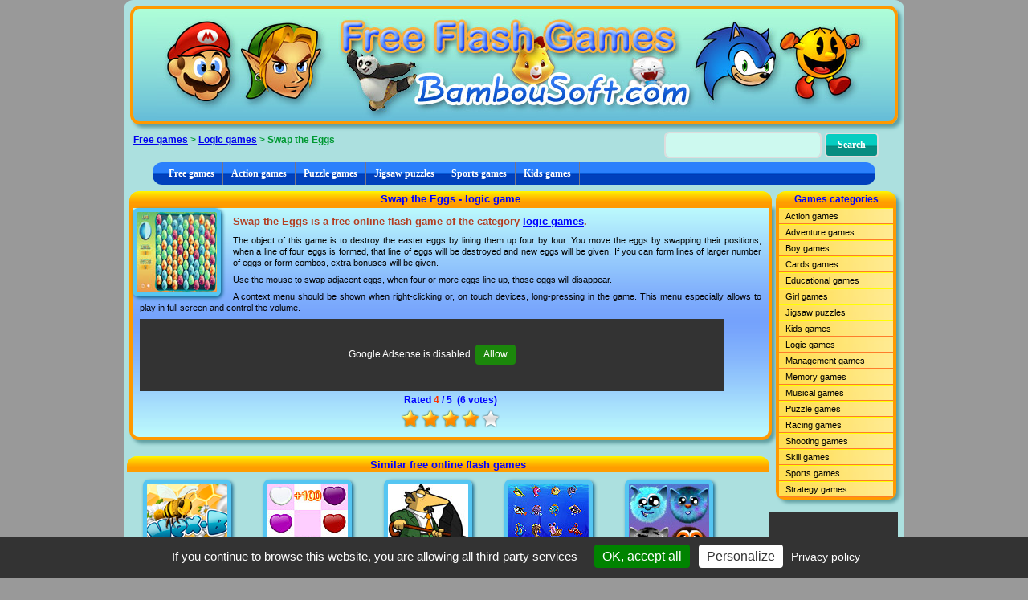

--- FILE ---
content_type: text/html; charset=iso-8859-1
request_url: https://flashgames.bambousoft.com/games/Swap_The_Eggs.html
body_size: 5251
content:
<!doctype html>
<html class="no-js" lang="en">
   <head> 
      <meta charset="iso-8859-1">
      <title>Swap the Eggs, free logic game in flash on FlashGames.BambouSoft.com</title>
      <meta name="viewport" content="width=device-width, initial-scale=1">
      <meta name="description" content="Swap the Eggs is a free online flash game of the category logic games. The object of this game is to destroy the easter eggs by lining them up four by four." />
<meta name="keywords" content="Swap the Eggs, game, free, flash, online, play, logic, Puzzle" />
<meta property="og:url" content="https://flashgames.bambousoft.com:443/games/Swap_The_Eggs.html" />
<meta property="og:title" content="Swap the Eggs, free logic game in flash on FlashGames.BambouSoft.com" />
<meta property="og:description" content="Swap the Eggs is a free online flash game of the category logic games. The object of this game is to destroy the easter eggs by lining them up four by four." />
<meta property="og:type" content="game" />
<meta property="og:image" content="https://img.bambousoft.com/jeux/s/swap-the-eggs.jpg" />
<meta name="robots" content="index, follow, noarchive, nocache" />
<link rel="stylesheet" href="/assets/css/frontend-1.02.min.css">
<link rel="icon" type="image/ico" href="/favicon.ico" />
<link rel="image_src" href="https://img.bambousoft.com/jeux/s/swap-the-eggs.jpg" type="image/x-icon" >
<script src="/tarteaucitron/tarteaucitron.min.js"></script>
        <script type="text/javascript">
        tarteaucitron.init({
    	  "privacyUrl": "https://flashgames.bambousoft.com/cookies.html", /* Privacy policy url */
          "bodyPosition": "bottom", /* or top to bring it as first element for accessibility */

    	  "hashtag": "#gestioncookies", /* Open the panel with this hashtag */
    	  "cookieName": "tarteaucitron", /* Cookie name */
    
    	  "orientation": "bottom", /* Banner position (top - bottom - middle) */
       
          "groupServices": false, /* Group services by category */
          "showDetailsOnClick": true, /* Click to expand the description */
          "serviceDefaultState": "wait", /* Default state (true - wait - false) */
                           
    	  "showAlertSmall": false, /* Show the small banner on bottom right (default false) */
    	  "cookieslist": true, /* Show the cookie list (default false) */
                           
          "closePopup": false, /* Show a close X on the banner */

          "showIcon": true, /* Show cookie icon to manage cookies */
          //"iconSrc": "", /* Optionnal: URL or base64 encoded image */
          "iconPosition": "BottomRight", /* BottomRight, BottomLeft, TopRight and TopLeft */

    	  "adblocker": true, /* Show a Warning if an adblocker is detected (default false)*/
                           
          "DenyAllCta" : false, /* Show the deny all button (default true) */
          "AcceptAllCta" : true, /* Show the accept all button when highPrivacy on */
          "highPrivacy": false, /* HIGHLY RECOMMANDED Disable auto consent (default true) */
          "alwaysNeedConsent": false, /* Ask the consent for "Privacy by design" services (default false) */
                           
    	  "handleBrowserDNTRequest": false, /* If Do Not Track == 1, disallow all (default false) */

    	  "removeCredit": false, /* Remove credit link */
    	  "moreInfoLink": true, /* Show more info link */

          "useExternalCss": false, /* If false, the tarteaucitron.css file will be loaded */
          "useExternalJs": false, /* If false, the tarteaucitron.js file will be loaded */

    	  //"cookieDomain": ".bambousoft.com", /* Shared cookie for multisite */
                          
          "readmoreLink": "", /* Change the default readmore link */

          "mandatory": true, /* Show a message about mandatory cookies */
          "mandatoryCta": true, /* Show the disabled accept button when mandatory on */
    
          //"customCloserId": "", /* Optional a11y: Custom element ID used to open the panel */
          
          "googleConsentMode": true, /* Enable Google Consent Mode v2 for Google ads and GA4 */
          
          "partnersList": false /* Show the number of partners on the popup/middle banner */
        });
        </script>
<script type="text/javascript">
        tarteaucitron.user.gtagUa = 'G-8WV6M4J3S1';
        // tarteaucitron.user.gtagCrossdomain = ['example.com', 'example2.com'];
        tarteaucitron.user.gtagMore = function () { /* add here your optionnal gtag() */ };
        (tarteaucitron.job = tarteaucitron.job || []).push('gtag');
        </script>
   </head>   
   <body>
      <div class="fond">
         <!--*********************************** ENTETE *******************************************-->
         <header>
            <div class="bandeau">
               <div class="entete"><a id="logo-en" href="https://flashgames.bambousoft.com/" title="Free online games"></a></div>
<div class="fil_ariane vcentre"><a href="https://flashgames.bambousoft.com/">Free games</a>&nbsp;&gt;&nbsp;<a href="https://flashgames.bambousoft.com/logic-games.html">Logic games</a>&nbsp;&gt;&nbsp;Swap the Eggs</div>
<div class="recherchef"><form action="https://flashgames.bambousoft.com/" method="get" accept-charset="iso-8859-1" name="form_search" id="form_search" onsubmit="verifSearchForm(this,'Not a valid search: type at least 3 characters.'); return false;">
<input type="text" name="search" id="input_form_search" maxlength="25" size="20" class="form-control texte_ta fond2" onfocus="javascript:delete_rechercher()" />
<input type="submit" id="envoyer" class="btn" value="Search" />
</form>
</div>
            </div>
         </header>
         <nav><div class="menuh">
<ul>
<li><a href="https://flashgames.bambousoft.com/">Free games</a></li>
<li><a href="https://flashgames.bambousoft.com/action-games.html">Action games</a>
</li>
<li><a href="https://flashgames.bambousoft.com/puzzle-games.html">Puzzle games</a>
</li>
<li><a href="https://flashgames.bambousoft.com/jigsaw-games.html">Jigsaw puzzles</a>
</li>
<li><a href="https://flashgames.bambousoft.com/sports-games.html">Sports games</a>
</li>
<li><a href="https://flashgames.bambousoft.com/kids-games.html">Kids games</a>
</li>
</ul>
</div>
<div class="clear"></div>
</nav>         <div class="corps">
            <!--*********************************** CENTRE *******************************************-->
            <div class="contenu">
               <div class="section_box">
<div class="section_entete"><h1>Swap the Eggs - logic game</h1></div>
<div class="section_box_contenu" align="justify">
<img src="https://img.bambousoft.com/jeux/s/swap-the-eggs.jpg" width="100" height="100" alt="Swap the Eggs, free logic game in flash on FlashGames.BambouSoft.com" class="vignette align_g vig_jeu" />
<div class="section_texte">
<h2>Swap the Eggs is a free online flash game of the category <a href="https://flashgames.bambousoft.com/logic-games.html">logic games</a>.</h2>
<p>The object of this game is to destroy the easter eggs by lining them up four by four. You move the eggs by swapping their positions, when a line of four eggs is formed, that line of eggs will be destroyed and new eggs will be given. If you can form lines of larger number of eggs or form combos, extra bonuses will be given.</p>
<p>Use the mouse to swap adjacent eggs, when four or more eggs line up, those eggs will disappear.</p>
<p>A context menu should be shown when right-clicking or, on touch devices, long-pressing in the game. This menu especially allows to play in full screen and control the volume.</p>
<div class="c728x90pub1">
<!-- Leaderboard 728x90 image haut -->
<ins class="adsbygoogle" style="display:inline-block;width:728px;height:90px" data-ad-client="ca-pub-5825667130289114" data-ad-slot="1074708679"></ins>
<script>(adsbygoogle = window.adsbygoogle || []).push({});</script>
</div>
<div class="votej" align="center"><div class="rated_text">Rated <span id="outOfFive_Swap_The_Eggs" class="out5Class">4</span> / 5&nbsp;&nbsp;(<span id="showvotes_Swap_The_Eggs" class="votesClass">6 votes</span>)</div>
<ul class="star-rating" id="rater_Swap_The_Eggs">
<li class="current-rating" style="width:80%;" id="ul_Swap_The_Eggs"></li>
<li><a onclick="rate('1','Swap_The_Eggs',true,false,true,'en'); return false;" href="#" title="1 star out of 5" class="one-star">1</a></li>
<li><a onclick="rate('2','Swap_The_Eggs',true,false,true,'en'); return false;" href="#" title="2 stars out of 5" class="two-stars">2</a></li>
<li><a onclick="rate('3','Swap_The_Eggs',true,false,true,'en'); return false;" href="#" title="3 stars out of 5" class="three-stars">3</a></li>
<li><a onclick="rate('4','Swap_The_Eggs',true,false,true,'en'); return false;" href="#" title="4 stars out of 5" class="four-stars">4</a></li>
<li><a onclick="rate('5','Swap_The_Eggs',true,false,true,'en'); return false;" href="#" title="5 stars out of 5" class="five-stars">5</a></li>
</ul>
<div id="loading_Swap_The_Eggs"></div></div>
<div class="clear"></div></div>
</div>
</div>
<div class="margin_bas"></div>
<div id="noflash" style="display: none;">
<p>Your browser does not support our Flash emulator.</p>
           <p>Please use a modern browser such as Opera, Firefox, Chrome or Microsoft Edge.</p>
           </div><div id="container" align="center"></div>
            <div id="message_info" align="center"></div>
<div class="margin_bas"></div>
<div class="margin_bas"></div>
<div class="presentation"><div class="autresjeux"><h2>Similar free online flash games</h2>
<a href="https://flashgames.bambousoft.com/games/hex-b_v54614.html" title="Logic game Hex-B"><img src="https://img.bambousoft.com/jeux/h/hex-b_v54614.png" alt="Logic game Hex-B" width="100" height="100" class="vignette" /></a>
<a href="https://flashgames.bambousoft.com/games/HeartSwap_YTH.html" title="Logic game Heart Swap"><img src="https://img.bambousoft.com/jeux/h/heart-swap.jpg" alt="Logic game Heart Swap" width="100" height="100" class="vignette" /></a>
<a href="https://flashgames.bambousoft.com/games/SnoopingMrClumsy.html" title="Logic game Snooping: Mr. Clumsy"><img src="https://img.bambousoft.com/jeux/s/snooping-mr_-clumsy.jpg" alt="Logic game Snooping: Mr. Clumsy" width="100" height="100" class="vignette" /></a>
<a href="https://flashgames.bambousoft.com/games/MarineLifePictureMatching.html" title="Logic game marine life picture matching"><img src="https://img.bambousoft.com/jeux/m/marine-life-picture-matching_v3.jpg" alt="Logic game marine life picture matching" width="100" height="100" class="vignette" /></a>
<a href="https://flashgames.bambousoft.com/games/CuteAndCudly.html" title="Logic game Cute And Cudly"><img src="https://img.bambousoft.com/jeux/c/cute-and-cudly.jpg" alt="Logic game Cute And Cudly" width="100" height="100" class="vignette" /></a>
<div class="clear margin_bas"></div>
<div class="c728x90pub1">
<!-- 728x90, Leaderboard Image -->
<ins class="adsbygoogle" style="display:inline-block;width:728px;height:90px" data-ad-client="ca-pub-5825667130289114" data-ad-slot="6124391220"></ins>
<script>(adsbygoogle = window.adsbygoogle || []).push({});</script>
</div>
<div class="clear"></div>
<h2>Best free games all categories</h2>
<a href="https://flashgames.bambousoft.com/games/MonaLisaPuzzle.html" title="Art jigsaw Mona Lisa Puzzle"><img src="https://img.bambousoft.com/jeux/m/mona-lisa-puzzle.jpg" alt="Art jigsaw Mona Lisa Puzzle" width="100" height="100" class="vignette" /></a>
<a href="https://flashgames.bambousoft.com/games/backgammon_v4.html" title="Parlour game Backgammon"><img src="https://img.bambousoft.com/jeux/b/backgammon_v4.jpg" alt="Parlour game Backgammon" width="100" height="100" class="vignette" /></a>
<a href="https://flashgames.bambousoft.com/games/TinyCombat2.html" title="Shooting game Tiny Combat 2"><img src="https://img.bambousoft.com/jeux/t/TinyCombat2.jpg" alt="Shooting game Tiny Combat 2" width="100" height="100" class="vignette" /></a>
<a href="https://flashgames.bambousoft.com/games/DoraHiddenNumbers.html" title="Hidden objects game Dora Hidden Numbers"><img src="https://img.bambousoft.com/jeux/d/dora-hidden-numbers.jpg" alt="Hidden objects game Dora Hidden Numbers" width="100" height="100" class="vignette" /></a>
<a href="https://flashgames.bambousoft.com/games/DictatorDefense.html" title="Action game Dictator Defense"><img src="https://img.bambousoft.com/jeux/d/dictator-defense.png" alt="Action game Dictator Defense" width="100" height="100" class="vignette" /></a>
<div class="clear"></div>
</div></div>
<div class="basjeu" align="center">Swap the Eggs is a free game playable in a web browser on a computer. The games available are the exclusive property of their authors, but you can play online for free.</div>
            </div>
            <!--************************************ MENU ********************************************-->
            <div class="menu" align="right">
               <nav>
                  <div class="section_menu">
   <div class="section_entete">Games categories</div>
   <div class="menu_categorie" align="left">
      <ul id="menuvert" class="menuvert">
         <li><a href="https://flashgames.bambousoft.com/action-games.html">Action games</a>
            <ul>
               <li><a href="https://flashgames.bambousoft.com/fighting-games.html">Fighting games</a></li>
               <li><a href="https://flashgames.bambousoft.com/release-games.html">Release games</a></li>
               <li><a href="https://flashgames.bambousoft.com/space-games.html">Space games</a></li>
            </ul>
         </li>
         <li><a href="https://flashgames.bambousoft.com/adventure-games.html">Adventure games</a></li>
         <li><a href="https://flashgames.bambousoft.com/boy-games.html">Boy games</a></li>
         <li><a href="https://flashgames.bambousoft.com/cards-games.html">Cards games</a>
            <ul>
               <li><a href="https://flashgames.bambousoft.com/casino-games.html">Casino games</a></li>
               <li><a href="https://flashgames.bambousoft.com/poker-games.html">Poker games</a></li>
            </ul>
         </li>
         <li><a href="https://flashgames.bambousoft.com/educational-games.html">Educational games</a>
            <ul>
               <li><a href="https://flashgames.bambousoft.com/words-games.html">Words games</a></li>
            </ul>
         </li>
         <li><a href="https://flashgames.bambousoft.com/girl-games.html">Girl games</a>
            <ul>
               <li><a href="https://flashgames.bambousoft.com/beauty-games.html">Beauty games</a></li>
               <li><a href="https://flashgames.bambousoft.com/cooking-games.html">Cooking games</a></li>
               <li><a href="https://flashgames.bambousoft.com/dressup-games.html">Dress up games</a></li>
            </ul>
         </li>
         <li><a href="https://flashgames.bambousoft.com/jigsaw-games.html">Jigsaw puzzles</a>
            <ul>
               <li><a href="https://flashgames.bambousoft.com/animal-jigsaw-games.html">Animals jigsaws</a></li>
               <li><a href="https://flashgames.bambousoft.com/art-jigsaw-games.html">Art jigsaws</a></li>
               <li><a href="https://flashgames.bambousoft.com/car-jigsaw-games.html">Vehicles jigsaws</a></li>
               <li><a href="https://flashgames.bambousoft.com/cartoon-jigsaw-games.html">Cartoons jigsaws</a></li>
               <li><a href="https://flashgames.bambousoft.com/difference-games.html">Difference games</a></li>
               <li><a href="https://flashgames.bambousoft.com/flower-jigsaw-games.html">Flowers jigsaws</a></li>
               <li><a href="https://flashgames.bambousoft.com/hidden-objects-games.html">Hidden objects games</a></li>
               <li><a href="https://flashgames.bambousoft.com/sliding-puzzle-games.html">Sliding puzzle games</a></li>
            </ul>
         </li>
         <li><a href="https://flashgames.bambousoft.com/kids-games.html">Kids games</a>
            <ul>
               <li><a href="https://flashgames.bambousoft.com/colouring-games.html">Colouring games</a></li>
            </ul>
         </li>
         <li><a href="https://flashgames.bambousoft.com/logic-games.html">Logic games</a></li>
         <li><a href="https://flashgames.bambousoft.com/management-games.html">Management games</a></li>
         <li><a href="https://flashgames.bambousoft.com/memory-games.html">Memory games</a></li>
                  <li><a href="https://flashgames.bambousoft.com/musical-games.html">Musical games</a></li>
         <li><a href="https://flashgames.bambousoft.com/puzzle-games.html">Puzzle games</a>
            <ul>
               <li><a href="https://flashgames.bambousoft.com/chess-games.html">Chess games</a></li>
               <li><a href="https://flashgames.bambousoft.com/mahjong-games.html">Mahjong games</a></li>
               <li><a href="https://flashgames.bambousoft.com/parlour-games.html">Parlour games</a></li>
               <li><a href="https://flashgames.bambousoft.com/sudoku-games.html">Sudoku games</a></li>
            </ul>
         </li>
         <li><a href="https://flashgames.bambousoft.com/racing-games.html">Racing games</a>
            <ul>
               <li><a href="https://flashgames.bambousoft.com/car-games.html">Car games</a></li>
               <li><a href="https://flashgames.bambousoft.com/motorbike-games.html">Motorbike games</a></li>
            </ul>
         </li>
         <li><a href="https://flashgames.bambousoft.com/shooting-games.html">Shooting games</a></li>
         <li><a href="https://flashgames.bambousoft.com/skill-games.html">Skill games</a>
            <ul>
               <li><a href="https://flashgames.bambousoft.com/arcade-games.html">Arcade games</a></li>
               <li><a href="https://flashgames.bambousoft.com/parking-games.html">Parking games</a></li>
            </ul>
         </li>
         <li><a href="https://flashgames.bambousoft.com/sports-games.html">Sports games</a>
            <ul>
               <li><a href="https://flashgames.bambousoft.com/billiards-games.html">Billiards game</a></li>
               <li><a href="https://flashgames.bambousoft.com/golf-games.html">Golf games</a></li>
               <li><a href="https://flashgames.bambousoft.com/ski-games.html">Ski games</a></li>
               <li><a href="https://flashgames.bambousoft.com/soccer-games.html">Soccer games</a></li>
               <li><a href="https://flashgames.bambousoft.com/tennis-games.html">Tennis games</a></li>
            </ul>
         </li>
         <li><a href="https://flashgames.bambousoft.com/strategy-games.html">Strategy games</a></li>
      </ul>
   </div>
</div>
               </nav>
               <div class="c160x600">
<!-- Skycraper 160x600 gauche -->
<ins class="adsbygoogle" style="display:inline-block;width:160px;height:600px" data-ad-client="ca-pub-5825667130289114" data-ad-slot="6028846342"></ins>
<script>(adsbygoogle = window.adsbygoogle || []).push({});</script>
</div>
<div class="padding_bas"></div>
            </div>
         </div>
         <!--********************************** BAS DE PAGE ***************************************-->
         <footer>
            <div class="clear"></div>
            <div class="pied_page">
               <div class="section_bas vcentre" align="center">
                  <a href="http://www.bambousoft.com/" title="Jeux gratuits"><img src="https://flashgames.bambousoft.com/assets/img/FRA.jpg" alt="Français" width="30" height="20" border="0" /></a>
 | <a href="https://flashgames.bambousoft.com/cgu.html" rel="nofollow">Terms of Use</a> | <a href="https://flashgames.bambousoft.com/cookies.html" rel="nofollow">Cookies</a> | <a href="https://flashgames.bambousoft.com/all-games-a.html">List of all games</a>
<br/>Copyright © 2010-2026 FlashGames.BambouSoft.com - All rights reserved.&nbsp;&nbsp;               </div>
            </div>
         </footer>
      </div>
            <script src="/assets/js/vendor/modernizr-3.11.2.min.js"></script>
      <script src="/assets/js/vendor/jquery-3.5.1.min.js"></script>
               <script src="/assets/js/frontend-1.02.min.js"></script>
            <script>initMenu();</script>      
                                <script>
            window.RufflePlayer = window.RufflePlayer || {};
            window.RufflePlayer.config = {
               "polyfills" : false,
               "autoplay": "off",
               "maxExecutionDuration": 20,
               "letterbox": "fullscreen",
               "warnOnUnsupportedContent": true,
               "openUrlMode": "deny",
               "allowNetworking": "none",
            };
            window.addEventListener("load", (event) => {
               // Simple check for WebAssembly support
               if (typeof WebAssembly !== "object" || typeof WebAssembly.instantiate !== "function") {
                  document.getElementById("noflash").removeAttribute("style");
               }
               const ruffle = window.RufflePlayer.newest();
               const player = ruffle.createPlayer();
               const container = document.getElementById("container");
               player.style.width = "600px";
               player.style.height = "400px";
               container.appendChild(player);
               player.ruffle().load("../img/objets/s/swap-the-eggs.swf").then(() => {
                  console.info("Ruffle successfully loaded the file");
               }).catch((e) => {
                  console.error(`Ruffle failed to load the file: ${e}`);
               });
            });
         </script>
                  <script src="https://unpkg.com/@ruffle-rs/ruffle"></script>
                  <script>setTimeout(function () {
   		   rw("Swap_The_Eggs", "en", 3, 1);
   		}, 5000);</script>
            <script type="text/javascript">
(tarteaucitron.job = tarteaucitron.job || []).push('adsense');
</script>   </body>
</html>


--- FILE ---
content_type: text/css; charset=utf-8
request_url: https://flashgames.bambousoft.com/assets/css/frontend-1.02.min.css
body_size: 7475
content:
/*! normalize.css v8.0.1 | MIT License | github.com/necolas/normalize.css */html{line-height:1.15;-webkit-text-size-adjust:100%}body{margin:0}main{display:block}h1{font-size:2em;margin:.67em 0}hr{box-sizing:content-box;height:0;overflow:visible}pre{font-family:monospace,monospace;font-size:1em}a{background-color:transparent}abbr[title]{border-bottom:0;text-decoration:underline;text-decoration:underline dotted}b,strong{font-weight:bolder}code,kbd,samp{font-family:monospace,monospace;font-size:1em}small{font-size:80%}sub,sup{font-size:75%;line-height:0;position:relative;vertical-align:baseline}sub{bottom:-0.25em}sup{top:-0.5em}img{border-style:none}button,input,optgroup,select,textarea{font-family:inherit;font-size:100%;line-height:1.15;margin:0}button,input{overflow:visible}button,select{text-transform:none}button,[type="button"],[type="reset"],[type="submit"]{-webkit-appearance:button}button::-moz-focus-inner,[type="button"]::-moz-focus-inner,[type="reset"]::-moz-focus-inner,[type="submit"]::-moz-focus-inner{border-style:none;padding:0}button:-moz-focusring,[type="button"]:-moz-focusring,[type="reset"]:-moz-focusring,[type="submit"]:-moz-focusring{outline:1px dotted ButtonText}fieldset{padding:.35em .75em .625em}legend{box-sizing:border-box;color:inherit;display:table;max-width:100%;padding:0;white-space:normal}progress{vertical-align:baseline}textarea{overflow:auto}[type="checkbox"],[type="radio"]{box-sizing:border-box;padding:0}[type="number"]::-webkit-inner-spin-button,[type="number"]::-webkit-outer-spin-button{height:auto}[type="search"]{-webkit-appearance:textfield;outline-offset:-2px}[type="search"]::-webkit-search-decoration{-webkit-appearance:none}::-webkit-file-upload-button{-webkit-appearance:button;font:inherit}details{display:block}summary{display:list-item}template{display:none}[hidden]{display:none}/*! HTML5 Boilerplate v8.0.0 | MIT License | https://html5boilerplate.com/ */html{color:#222;font-size:1em;line-height:1.4}::-moz-selection{background:#b3d4fc;text-shadow:none}::selection{background:#b3d4fc;text-shadow:none}hr{display:block;height:1px;border:0;border-top:1px solid #ccc;margin:1em 0;padding:0}audio,canvas,iframe,img,svg,video{vertical-align:middle}fieldset{border:0;margin:0;padding:0}textarea{resize:vertical}.hidden,[hidden]{display:none!important}.sr-only{border:0;clip:rect(0,0,0,0);height:1px;margin:-1px;overflow:hidden;padding:0;position:absolute;white-space:nowrap;width:1px}.sr-only.focusable:active,.sr-only.focusable:focus{clip:auto;height:auto;margin:0;overflow:visible;position:static;white-space:inherit;width:auto}.invisible{visibility:hidden}.clearfix::before,.clearfix::after{content:" ";display:table}.clearfix::after{clear:both}@media print{*,*::before,*::after{background:#fff!important;color:#000!important;box-shadow:none!important;text-shadow:none!important}a,a:visited{text-decoration:underline}a[href]::after{content:" (" attr(href) ")"}abbr[title]::after{content:" (" attr(title) ")"}a[href^="#"]::after,a[href^="javascript:"]::after{content:""}pre{white-space:pre-wrap!important}pre,blockquote{border:1px solid #999;page-break-inside:avoid}thead{display:table-header-group}tr,img{page-break-inside:avoid}p,h2,h3{orphans:3;widows:3}h2,h3{page-break-after:avoid}}.rrssb-buttons.large-format li a,.rrssb-buttons.large-format li a .rrssb-text{-webkit-backface-visibility:hidden;-moz-backface-visibility:hidden;-ms-backface-visibility:hidden}.rrssb-buttons,.rrssb-buttons li,.rrssb-buttons li a{-moz-box-sizing:border-box;box-sizing:border-box}.rrssb-buttons{font-family:"Helvetica Neue",Helvetica,Arial,sans-serif;height:36px;margin:0;padding:0;width:100%}.rrssb-buttons li{float:left;height:100%;line-height:14px;list-style:none;margin:0;padding:0 2.5px}.rrssb-buttons li.rrssb-email a{background-color:#0a88ff}.rrssb-buttons li.rrssb-email a:hover{background-color:#006ed6}.rrssb-buttons li.rrssb-facebook a{background-color:#306199}.rrssb-buttons li.rrssb-facebook a:hover{background-color:#244872}.rrssb-buttons li.rrssb-tumblr a{background-color:#32506d}.rrssb-buttons li.rrssb-tumblr a:hover{background-color:#22364a}.rrssb-buttons li.rrssb-linkedin a{background-color:#007bb6}.rrssb-buttons li.rrssb-linkedin a:hover{background-color:#005983}.rrssb-buttons li.rrssb-twitter a{background-color:#26c4f1}.rrssb-buttons li.rrssb-twitter a:hover{background-color:#0eaad6}.rrssb-buttons li.rrssb-googleplus a{background-color:#e93f2e}.rrssb-buttons li.rrssb-googleplus a:hover{background-color:#ce2616}.rrssb-buttons li.rrssb-youtube a{background-color:#df1c31}.rrssb-buttons li.rrssb-youtube a:hover{background-color:#b21627}.rrssb-buttons li.rrssb-reddit a{background-color:#8bbbe3}.rrssb-buttons li.rrssb-reddit a:hover{background-color:#62a3d9}.rrssb-buttons li.rrssb-pinterest a{background-color:#b81621}.rrssb-buttons li.rrssb-pinterest a:hover{background-color:#8a1119}.rrssb-buttons li.rrssb-pocket a{background-color:#ed4054}.rrssb-buttons li.rrssb-pocket a:hover{background-color:#e4162d}.rrssb-buttons li.rrssb-github a{background-color:#444}.rrssb-buttons li.rrssb-github a:hover{background-color:#2b2b2b}.rrssb-buttons li.rrssb-instagram a{background-color:#517fa4}.rrssb-buttons li.rrssb-instagram a:hover{background-color:#406582}.rrssb-buttons li a{background-color:#ccc;border-radius:2px;display:block;font-size:11px;font-weight:bold;height:100%;padding:11px 7px 12px 27px;position:relative;text-align:center;text-decoration:none;text-transform:uppercase;width:100%;-webkit-font-smoothing:antialiased;-moz-osx-font-smoothing:grayscale;-webkit-transition:background-color .2s ease-in-out;-moz-transition:background-color .2s ease-in-out;-o-transition:background-color .2s ease-in-out;transition:background-color .2s ease-in-out}.rrssb-buttons li a .rrssb-icon{display:block;height:100%;left:10px;padding-top:9px;position:absolute;top:0;width:10%}.rrssb-buttons li a .rrssb-icon svg{height:17px;width:17px}.rrssb-buttons li a .rrssb-icon svg path,.rrssb-buttons li a .rrssb-icon svg polygon{fill:#fff}.rrssb-buttons li a .rrssb-text{color:#fff;margin-left:5px}.rrssb-buttons li a:active{box-shadow:inset 1px 3px 15px 0 rgba(22,0,0,0.25)}.rrssb-buttons li.small a{padding:0}.rrssb-buttons li.small a .rrssb-icon{height:100%;left:auto;margin:0 auto;overflow:hidden;position:relative;top:auto;width:100%}.rrssb-buttons li.small a .rrssb-text{visibility:hidden}.rrssb-buttons.large-format{height:auto}.rrssb-buttons.large-format li{height:auto}.rrssb-buttons.large-format li a{border-radius:.2em;font-size:15px;font-size:1vw;line-height:1vw;padding:7% 0 7% 12%}.rrssb-buttons.large-format li a .rrssb-icon{left:7%;padding-top:0;width:12%}.rrssb-buttons.large-format li a .rrssb-icon svg{height:100%;width:100%;position:absolute;top:0}.rrssb-buttons.large-format li a .rrssb-text{font-size:15px;font-size:1vw}.rrssb-buttons.large-format li a:hover{font-size:15px;font-size:1vw;padding:7% 0 7% 12%;border-radius:.2em}.rrssb-buttons.small-format{padding-top:5px}.rrssb-buttons.small-format li{height:80%;padding:0 1.5px}.rrssb-buttons.small-format li a .rrssb-icon{height:100%;padding-top:0}.rrssb-buttons.small-format li a .rrssb-icon svg{height:48%;position:relative;top:6px;width:80%}.rrssb-buttons.tiny-format{height:22px;position:relative}.rrssb-buttons.tiny-format li{padding-right:7px}.rrssb-buttons.tiny-format li a{background-color:transparent;padding:0}.rrssb-buttons.tiny-format li a .rrssb-icon svg{height:70%;width:100%}.rrssb-buttons.tiny-format li a:hover,.rrssb-buttons.tiny-format li a:active{background-color:transparent}.rrssb-buttons.tiny-format li.rrssb-email a .rrssb-icon svg path,.rrssb-buttons.tiny-format li.rrssb-email a .rrssb-icon svg polygon{fill:#0a88ff}.rrssb-buttons.tiny-format li.rrssb-email a .rrssb-icon:hover .rrssb-icon svg path,.rrssb-buttons.tiny-format li.rrssb-email a .rrssb-icon:hover .rrssb-icon svg polygon{fill:#0054a3}.rrssb-buttons.tiny-format li.rrssb-facebook a .rrssb-icon svg path,.rrssb-buttons.tiny-format li.rrssb-facebook a .rrssb-icon svg polygon{fill:#306199}.rrssb-buttons.tiny-format li.rrssb-facebook a .rrssb-icon:hover .rrssb-icon svg path,.rrssb-buttons.tiny-format li.rrssb-facebook a .rrssb-icon:hover .rrssb-icon svg polygon{fill:#18304b}.rrssb-buttons.tiny-format li.rrssb-tumblr a .rrssb-icon svg path,.rrssb-buttons.tiny-format li.rrssb-tumblr a .rrssb-icon svg polygon{fill:#32506d}.rrssb-buttons.tiny-format li.rrssb-tumblr a .rrssb-icon:hover .rrssb-icon svg path,.rrssb-buttons.tiny-format li.rrssb-tumblr a .rrssb-icon:hover .rrssb-icon svg polygon{fill:#121d27}.rrssb-buttons.tiny-format li.rrssb-linkedin a .rrssb-icon svg path,.rrssb-buttons.tiny-format li.rrssb-linkedin a .rrssb-icon svg polygon{fill:#007bb6}.rrssb-buttons.tiny-format li.rrssb-linkedin a .rrssb-icon:hover .rrssb-icon svg path,.rrssb-buttons.tiny-format li.rrssb-linkedin a .rrssb-icon:hover .rrssb-icon svg polygon{fill:#003650}.rrssb-buttons.tiny-format li.rrssb-twitter a .rrssb-icon svg path,.rrssb-buttons.tiny-format li.rrssb-twitter a .rrssb-icon svg polygon{fill:#26c4f1}.rrssb-buttons.tiny-format li.rrssb-twitter a .rrssb-icon:hover .rrssb-icon svg path,.rrssb-buttons.tiny-format li.rrssb-twitter a .rrssb-icon:hover .rrssb-icon svg polygon{fill:#0b84a6}.rrssb-buttons.tiny-format li.rrssb-googleplus a .rrssb-icon svg path,.rrssb-buttons.tiny-format li.rrssb-googleplus a .rrssb-icon svg polygon{fill:#e93f2e}.rrssb-buttons.tiny-format li.rrssb-googleplus a .rrssb-icon:hover .rrssb-icon svg path,.rrssb-buttons.tiny-format li.rrssb-googleplus a .rrssb-icon:hover .rrssb-icon svg polygon{fill:#a01e11}.rrssb-buttons.tiny-format li.rrssb-youtube a .rrssb-icon svg path,.rrssb-buttons.tiny-format li.rrssb-youtube a .rrssb-icon svg polygon{fill:#df1c31}.rrssb-buttons.tiny-format li.rrssb-youtube a .rrssb-icon:hover .rrssb-icon svg path,.rrssb-buttons.tiny-format li.rrssb-youtube a .rrssb-icon:hover .rrssb-icon svg polygon{fill:#84111d}.rrssb-buttons.tiny-format li.rrssb-reddit a .rrssb-icon svg path,.rrssb-buttons.tiny-format li.rrssb-reddit a .rrssb-icon svg polygon{fill:#8bbbe3}.rrssb-buttons.tiny-format li.rrssb-reddit a .rrssb-icon:hover .rrssb-icon svg path,.rrssb-buttons.tiny-format li.rrssb-reddit a .rrssb-icon:hover .rrssb-icon svg polygon{fill:#398bcf}.rrssb-buttons.tiny-format li.rrssb-pinterest a .rrssb-icon svg path,.rrssb-buttons.tiny-format li.rrssb-pinterest a .rrssb-icon svg polygon{fill:#b81621}.rrssb-buttons.tiny-format li.rrssb-pinterest a .rrssb-icon:hover .rrssb-icon svg path,.rrssb-buttons.tiny-format li.rrssb-pinterest a .rrssb-icon:hover .rrssb-icon svg polygon{fill:#5d0b11}.rrssb-buttons.tiny-format li.rrssb-pocket a .rrssb-icon svg path,.rrssb-buttons.tiny-format li.rrssb-pocket a .rrssb-icon svg polygon{fill:#ed4054}.rrssb-buttons.tiny-format li.rrssb-pocket a .rrssb-icon:hover .rrssb-icon svg path,.rrssb-buttons.tiny-format li.rrssb-pocket a .rrssb-icon:hover .rrssb-icon svg polygon{fill:#b61124}.rrssb-buttons.tiny-format li.rrssb-github a .rrssb-icon svg path,.rrssb-buttons.tiny-format li.rrssb-github a .rrssb-icon svg polygon{fill:#444}.rrssb-buttons.tiny-format li.rrssb-github a .rrssb-icon:hover .rrssb-icon svg path,.rrssb-buttons.tiny-format li.rrssb-github a .rrssb-icon:hover .rrssb-icon svg polygon{fill:#111}.rrssb-buttons.tiny-format li.rrssb-instagram a .rrssb-icon svg path,.rrssb-buttons.tiny-format li.rrssb-instagram a .rrssb-icon svg polygon{fill:#517fa4}.rrssb-buttons.tiny-format li.rrssb-instagram a .rrssb-icon:hover .rrssb-icon svg path,.rrssb-buttons.tiny-format li.rrssb-instagram a .rrssb-icon:hover .rrssb-icon svg polygon{fill:#2f4a60}h1{font-size:13px;height:16px;line-height:19px;display:inline;text-align:center;font-weight:bold}.section_box_contenu h2{font-size:13px;margin:3px 0 0 0;color:#b33e23;font-weight:bold}.section_box_contenu p{margin:7px 0}.presentation h2{font-size:13px;color:#00f;padding:2px 0;margin:15px 0 2px 0;text-align:center}h3{font-size:13px;font-weight:bold;border-bottom:thin solid;padding:0;margin:9px 0 0 0}h4{font-size:11px;padding:0;margin:6px 0 0 0}.tricat{margin:16px 0}.tricat h2{display:inline;font-size:13px}body{background-color:#999;margin:0 auto}div.fond{width:964px;margin:0 auto;padding:4px;background:#ace0df;border-radius:12px}.section_entete,.presentation h2{background:url(../img/sprite2.png) 0 -26px;border-radius:12px 12px 0 0}div.bandeau,div.corps,div.pied_page{width:auto}div.contenu,.section_box{width:800px}.section_box{margin:0 3px}div.bandeau,div.corps,div.pied_page{margin:0 auto;text-align:center}div.corps{float:none;position:relative}div.menu{width:158px}div.contenu,div.menu{float:left}.clear{clear:both}div.entete{background:url(../img/fondh.png) repeat;border:4px solid #F90;border-radius:12px;box-shadow:4px 4px 4px cadetblue;width:auto;margin:3px 4px}div.pied_page{border-radius:12px;box-shadow:4px 4px 4px cadetblue;border:4px solid #F90;margin:12px 4px 6px 4px;background:#3f8be8 url(../img/jean.png)}div#bas{padding-top:5px}#logo2{background-image:url(../img/logo.jpg)}#logo-en{background-image:url(../img/logo-en.jpg)}#logo2,#logo-en{width:890px;height:140px;display:block;margin:0 auto}#tableau p{margin-top:4px}.fil_ariane{float:left;height:27px;margin:8px 0 1px 8px}.recherchef{float:right;margin:6px 8px 5px 0}.section_entete{height:17px;text-align:center}.basjeu{line-height:18px;margin:10px 5px}.tags_bas{line-height:18px;padding-bottom:9px}.section_menu{width:150px;margin-bottom:16px;border-radius:12px;box-shadow:4px 4px 4px cadetblue}.section_nuage{font-size:8pt;background:#3f8be8 url(../img/jean.png);line-height:20px;padding:3px;border:4px solid #F90;border-radius:0 0 12px 12px;box-shadow:4px 4px 4px cadetblue}.section_bas{font-size:8pt;line-height:24px;padding:5px;color:#83f9ab}.menu_categorie{font-size:8pt;padding:0;background:0;line-height:17px;border:4px solid #F90;border-radius:0 0 10px 10px;height:359px}.section_entete{line-height:20px;font-size:12px;font-style:normal}div.outer,div.outer2{padding:4px;background-color:#f90}div.outer3{padding:0 4px 4px 0;background-color:#95cccc}.menu_categorie a,.section_nuage a,h1,.lien_ns a,.section_bas a,.section_recherche a,.section_vig a{text-decoration:none}.section_menu a:hover,.section_bas a:hover,.section_recherche a:hover{background:url(../img/sprite2.png) 0 0}.section_vig a{display:block;width:134px;text-align:center;margin:7px 16px;border:2px #55c6f2 solid;border-radius:10px;padding:5px;font-weight:bold;color:#3370ff;transition:background-color .15s ease-in-out}.section_vig a:hover{background-color:#fc3}.section_bas a:hover{padding:2px 0}.section_recherche{font-size:12px;margin:8px;line-height:24px;display:block;height:100px;width:480px}.section_box{text-align:center}.section_box_contenu{background:#cbe7e7 url(../img/fondtexte.png) top fixed;font-size:8pt;font-style:normal;color:#000;min-height:145px;border:4px solid #F90;border-radius:0 0 12px 12px;box-shadow:4px 4px 4px cadetblue}.bloc28{width:33%;text-align:left}.bloc_vig{width:100px;text-align:center}.bloc_txt{width:20%;text-align:left}.bloc_txt a{color:#045fbf;border-bottom:1px}.align_g{float:left}.align_d{float:right}.fond_zone,.liste{background-color:#9cf}.fond_zone{border:1px #3088d5 solid;line-height:22px;color:mediumblue}.section_texte{padding:5px 9px}.section_texte a{color:blue}.liste,.liste2{font-size:12px;font-weight:normal;color:black;margin:3px}.liste{width:140px}.liste2{width:116px}.autresjeux a img{float:left;margin:5px 20px}ul{padding-left:18px}li{padding-bottom:2px}.menu_categorie,.section_nuage,.section_box_contenu,.basjeu,.section_bas,.TexteVer75,#tableau,#tableau h2,#partv a,.lien_s a,.lien_ns a,.texte5,.entete_tableau{font-family:Verdana,Helvetica,sans-serif}.section_entete,h1,h2,h3,.texte1,.texte2,.texte3,.texte4,.titre1,.lienscat,.num_page,.bouton1,.section_recherche,.fil_ariane,.liste2{font-family:Arial,Helvetica,sans-serif}.texte1,.texte2,.texte3,.texte4,.basjeu{font-weight:normal}.texte1{font-size:10pt;color:#000}.texte2,.texte3{font-size:12pt}.texte3{line-height:normal}.texte4,.fil_ariane{font-size:9pt;color:#000}.texte5{vertical-align:top}.titre1{font-size:12pt}.titre2 a{font-size:8pt;text-decoration:underline}.basjeu,.TexteVer75,#tableau,#tableau h2,#partv a,.lien_s a,.lien_ns a,.texte5,.vignette{font-size:7.5pt}.gras,#partv a,.section_entete,.menu_sel,.texte2,.texte5,.num_page,.entete_tableau,.fil_ariane{font-weight:bold}.justifie{text-align:justify}.texte_gauche{text-align:left}.texte_droite{text-align:right}.entete_tableau{background-color:#1daff7;color:#fff;text-align:center;font-size:12px;line-height:22px}.tableau2 .h_ligne{height:36px}.h_ligne_part{height:40px}.num_page{font-size:11px;line-height:30px;text-align:center;padding:5px 0}.num_page a,.num_page_on{padding:4px 8px;border:1px solid;border-left-color:#ff0;border-top-color:#ff0;border-right-color:#f90;border-bottom-color:#f90;margin-right:1px;margin-left:1px;text-decoration:none;border-radius:5px;box-shadow:2px 2px 4px #0d648e}.num_page a{background:url(../img/sprite2.png) 0 0}.num_page a:hover{border-color:#f00}.num_page_on{background-color:#33f;color:#fff;border:1px solid;border-left-color:#39f;border-top-color:#39f;border-right-color:#009;border-bottom-color:#009}.alpha_page a,.alpha_page_on{padding:2px 3px 2px 4px}.vignette,.vignette80{width:100px;height:100px}.vignette80{margin-left:auto;margin-right:auto;margin-top:10px}.bloc_vig a img,.section_vig img,.autresjeux a img{display:block;margin-bottom:3px;border-radius:7px;border:5px #55c6f2 solid;box-shadow:2px 2px 4px #0d648e;transition:border .15s ease-in-out;text-decoration:none}.bloc_vig a img:hover,.autresjeux a img:hover{border:5px #f7aa78 solid}.vig_jeu{margin:0 15px 5px 0;border-radius:7px;border:5px #55c6f2 solid;box-shadow:2px 2px 4px #0d648e}.bouton{width:88px;height:31px;border:0}.vcentre img{vertical-align:middle}.clear_none{clear:both;float:none}.padding_liens{padding:0 5px 6px 20px}.padding_haut{padding-top:5px}.padding_bas{padding-bottom:5px}.padding_texte{padding:10px 40px}.padding_texte2{padding:10px 10px}.margin_bas{margin-bottom:20px}#partv{line-height:20px}.rouge,a:hover,.lien_s a:hover,.lien_ns a:hover,.menu_categorie a:hover,.num_page a:hover,.lienscat a:hover,.section_bas a:hover,h2,.section_vig a:hover{color:#f00}.pub_ct{width:632px;height:100px}.pub_ct game{width:100px;padding-right:2px}.bleu,.section_entete,h1,.texte2,.texte3,.texte3 a,.texte5,#partv a,.lien_s a,.lien_ns a,.num_page a{color:#00f}.Violet{color:#60f}.vert,.fil_ariane{color:#093}.jaune,.jaune a,#partv a,.section_bas a{color:#ff0}.rectangle_g{float:left;margin:0 6px 4px 0}.rectangle_d{float:right;margin:0 0 15px 8px}.rectangle_c{float:left;margin:0 0 4px 56px}.c160x600{width:160px;height:600px;display:block}.c728x90{width:728px;height:90px;display:inline-block;margin:0 5px}.c300x250{width:300px;height:250px;display:block}.bordure{border:1px #00f solid}.pub1{margin-top:20px;margin-bottom:20px}.pub2{margin-top:60px;margin-bottom:15px}.pub1b{margin-bottom:10px}.pub4{margin-top:8px;margin-bottom:8px}.tag1{color:#0f0}.tag2{color:#fc0}.tag3{color:#ff0}.tag4{color:#fff}.votej{margin-bottom:5px}.votej2{height:45px;float:left;margin-left:20px;font-style:italic}.star-rating,.star-rating a:hover,.star-rating a:active,.star-rating .current-rating{background:url(../img/rating_star.png) left -1000px repeat-x}.star-rating{position:relative;width:125px;height:25px;overflow:hidden;list-style:none;margin:0;padding:0;background-position:left top}.star-rating li{display:inline}.star-rating a,.star-rating .current-rating{position:absolute;top:0;left:0;text-indent:-1000em;height:25px;line-height:25px;outline:0;overflow:hidden;border:0}.star-rating a:hover{background-position:left bottom}.star-rating a.one-star{width:20%;z-index:6}.star-rating a.two-stars{width:40%;z-index:5}.star-rating a.three-stars{width:60%;z-index:4}.star-rating a.four-stars{width:80%;z-index:3}.star-rating a.five-stars{width:100%;z-index:2}.star-rating .current-rating{z-index:1;background-position:left center}.voted_twice{background:#fdd url(../img/rating_warning.png) no-repeat 5px 50%;padding:5px 5px 5px 20px;text-align:center;font-family:Verdana,Arial,Helvetica,sans-serif;color:#00f;width:140px;font-size:11px}.voted{background:#e7ffce url(../img/rating_tick.png) no-repeat 5px 50%;padding:5px 5px 5px 16px;text-align:center;font-family:Verdana,Arial,Helvetica,sans-serif;color:#00f;width:140px;font-size:11px}.rated_text{font-family:Arial,Helvetica,sans-serif;font-size:12px;font-weight:bold;margin-bottom:3px;color:#00f}.out5Class{color:#f30}.topRatedList{padding:0;margin:0}.topRatedList li{list-style-type:none}.menuvert,.menuvert ul{position:absolute;width:144px;margin:0;padding:0;z-index:100}.menuvert li{width:135px;display:block;float:left;list-style:none;margin:0;padding:0}.menuvert li>ul{visibility:hidden;margin-left:-144px;margin-top:-20px}.menuvert a{background:url(../img/sprite-bs.png) no-repeat 0 -62px;text-align:left;color:#000;display:block;border-top:1px solid #ff0;border-bottom:1px solid #fe7d2a;width:132px;text-decoration:none;margin:0;padding:1px 2px 0 8px}.menuvert a:hover,.menuvert a:focus,.menuvert a:active,.menuvert a:visited:before{background:url(../img/sprite-bs.png) no-repeat 0 -80px;border-top:1px solid #ffd440;border-bottom:1px solid #d94007;color:#fff}.menuvert span{display:none}* html>.menuvert>li{display:inline;float:none}a.linkOver{background-color:#eee}.sprite-etoiles{background-image:url(../img/etoiles.png);display:block;width:80px;height:16px;margin:0 auto 10px auto}.sprite-00star{background-position:0 0}.sprite-05star{background-position:0 -20px}.sprite-15star{background-position:0 -40px}.sprite-1star{background-position:0 -60px}.sprite-25star{background-position:0 -80px}.sprite-2star{background-position:0 -100px}.sprite-35star{background-position:0 -120px}.sprite-3star{background-position:0 -140px}.sprite-45star{background-position:0 -160px}.sprite-4star{background-position:0 -180px}.sprite-5star{background-position:0 -200px}.bt_partager{background:url(../img/sprite-bs.png) no-repeat top left;width:32px;height:32px;overflow:hidden;margin-left:2px;border:0;cursor:pointer}.bt_favori{background-position:0 -103px}.bt_mail{background-position:-32px -103px}.bt_facebook{background-position:-64px -103px}.bt_twitter{background-position:-96px -103px}.bt_stumbleupon{background-position:-128px -103px}.partager,.share-container{margin:10px 50px;display:block}.espace_partager{display:block;width:650px;height:66px;margin:5px auto}.drapeaux{cursor:pointer;width:20px;height:13px;border:0}.bt-drapeau{background:url(../img/sprite-bs.png) no-repeat top left;width:18px;height:12px;float:left;overflow:hidden;border:0;margin:4px}.bt-fr{background-position:-23px -140px}.bt-en{background-position:0 -140px}.menuh{font:bold 12px Verdana;background:url(../img/sprite2.png) 0 -48px;width:900px;height:28px;margin:4px auto 8px auto;overflow:hidden;clear:both;float:none;border-radius:12px}.menuh ul{margin:0;padding:0;padding-left:10px;list-style-type:none}.menuh ul>li{position:relative;display:inline;float:left}.menuh ul>li>a{display:block;color:white;padding:7px 10px;border-right:1px solid #778;text-decoration:none}* html>.menuh>ul>li>a{display:inline-block}.menuh ul>li>a:link,.menuh ul>li>a:visited{color:white}.menuh ul>li>a.selected,.menuh ul>li>a:hover{background:url(../img/sprite2.png) 0 -78px;color:white}.fete{padding:10px 0;font-size:22px;font-family:QTSnowCaps,'Arial Rounded MT Bold',cursive;color:orangered;text-shadow:1px -2px #fff,1px 1px #778;text-decoration:blink}#message_info,#noflash{font-family:Times New Roman;font-size:20px;color:#b33e23}.texte_ta{font-family:Tahoma,Geneva,Arial,sans-serif;font-size:13px;color:#000}.btn{background:url(../img/sprite2.png) 0 -78px;color:white;font:bold 12px Verdana;display:inline-block;padding:6px 14px;border:2px solid #ddd;text-decoration:none;border-radius:5px;margin-right:20px}.btn:hover,.bt_search:hover{border-color:#F90}[type=button]:not(:disabled),[type=reset]:not(:disabled),[type=submit]:not(:disabled),button:not(:disabled){cursor:pointer}.c-form{margin:15px 20px}.form-group{display:flex;margin-bottom:20px}.c-form label{display:inline;float:left;width:80px;text-align:left;margin-right:.5em;margin-top:.8em;cursor:pointer}.c-form .label-long{width:100%;text-align:left;margin:24px 0 12px 0}.form-control{display:inline;padding:.3rem .75rem;line-height:1.5;color:#000;background-color:#ebfdf9;background-clip:padding-box;border-radius:.4rem;margin-bottom:0;border:2px solid #ddd}.fond2{background-color:#cdf9ef}input{vertical-align:middle}.c-form input{width:250px}input:focus,textarea:focus,select:focus,btn{border-color:#F90;outline:0}textarea{vertical-align:top;display:block;width:580px;max-width:580px;height:150px;overflow:auto}.invalid-input{border-color:#dc3545}.form-group .invalid-feedback{display:inline;float:none;font-size:.85em;overflow:visible;vertical-align:middle;text-align:left;margin-top:0;margin-left:10px}.alert{padding:7px;border:1px solid transparent;border-radius:5px}.alert-danger{background-color:#f2dede;border-color:#eed3d7;color:#b94a48}.alert-success{background-color:#d9ffd5;border-color:#abeca9;color:#20a20e}@media screen and (max-width:479px){#tarteaucitron .tarteaucitronLine .tarteaucitronName{width:90%!important}#tarteaucitron .tarteaucitronLine .tarteaucitronAsk{float:left!important;margin:10px 15px 5px}}@media screen and (max-width:767px){#tarteaucitronAlertSmall #tarteaucitronCookiesListContainer,#tarteaucitron{background:#fff;border:0!important;bottom:0!important;height:100%!important;left:0!important;margin:0!important;max-height:100%!important;max-width:100%!important;top:0!important;width:100%!important}#tarteaucitron .tarteaucitronBorder{border:0!important}#tarteaucitronAlertSmall #tarteaucitronCookiesListContainer #tarteaucitronCookiesList{border:0!important}#tarteaucitron #tarteaucitronServices .tarteaucitronTitle{text-align:left!important}}@media screen and (min-width:768px) and (max-width:991px){#tarteaucitron{border:0!important;left:0!important;margin:0 5%!important;max-height:80%!important;width:90%!important}}#tarteaucitron *{zoom:1}#tarteaucitron .clear{clear:both}#tarteaucitron a{color:#424242;font-size:11px;font-weight:700;text-decoration:none}#tarteaucitronAlertBig a,#tarteaucitronAlertSmall a{color:#fff}#tarteaucitron b{font-size:22px;font-weight:500}#tarteaucitronRoot{left:0;position:absolute;right:0;top:0;width:100%}#tarteaucitronRoot *{box-sizing:initial;color:#333;font-family:sans-serif!important;font-size:14px;line-height:normal;vertical-align:initial}#tarteaucitronBack{background:#fff;display:none;height:100%;left:0;opacity:.7;position:fixed;top:0;width:100%;z-index:2147483646}#tarteaucitron{display:none;max-height:80%;left:50%;margin:0 auto 0 -430px;padding:0;position:fixed;top:6%;width:860px;z-index:2147483647}#tarteaucitron .tarteaucitronBorder{background:#fff;border:2px solid #333;border-top:0;height:auto;overflow:auto}#tarteaucitronAlertSmall #tarteaucitronCookiesListContainer #tarteaucitronClosePanelCookie,#tarteaucitron #tarteaucitronClosePanel{background:#42424b;color:#fff;cursor:pointer;font-size:12px;font-weight:700;text-decoration:none;padding:4px 0;position:absolute;right:0;text-align:center;width:70px}#tarteaucitron #tarteaucitronDisclaimer{color:#555;font-size:12px;margin:15px auto 0;width:80%}#tarteaucitronAlertSmall #tarteaucitronCookiesListContainer #tarteaucitronCookiesList .tarteaucitronHidden,#tarteaucitron #tarteaucitronServices .tarteaucitronHidden{background:rgba(51,51,51,0.07)}#tarteaucitron #tarteaucitronServices .tarteaucitronHidden{display:none;position:relative}#tarteaucitronAlertSmall #tarteaucitronCookiesListContainer #tarteaucitronCookiesList .tarteaucitronTitle,#tarteaucitron #tarteaucitronServices .tarteaucitronTitle,#tarteaucitron #tarteaucitronInfo,#tarteaucitron #tarteaucitronServices .tarteaucitronDetails{background:#42424b;color:#fff;display:inline-block;font-size:14px;font-weight:700;margin:20px 0 0;padding:5px 20px;text-align:left;width:auto}#tarteaucitron #tarteaucitronServices .tarteaucitronMainLine .tarteaucitronName a,#tarteaucitron #tarteaucitronServices .tarteaucitronTitle a{color:#fff;font-weight:500}#tarteaucitron #tarteaucitronServices .tarteaucitronMainLine .tarteaucitronName a:hover,#tarteaucitron #tarteaucitronServices .tarteaucitronTitle a:hover{text-decoration:none!important}#tarteaucitron #tarteaucitronServices .tarteaucitronMainLine .tarteaucitronName a{font-size:22px}#tarteaucitron #tarteaucitronServices .tarteaucitronTitle a{font-size:14px}#tarteaucitronAlertSmall #tarteaucitronCookiesListContainer #tarteaucitronCookiesList .tarteaucitronTitle{padding:5px 10px}#tarteaucitron #tarteaucitronInfo,#tarteaucitron #tarteaucitronServices .tarteaucitronDetails{color:#fff;display:none;font-size:12px;font-weight:500;margin-top:0;max-width:270px;padding:20px;position:absolute;z-index:2147483647}#tarteaucitron #tarteaucitronInfo a{color:#fff;text-decoration:underline}#tarteaucitron #tarteaucitronServices .tarteaucitronLine:hover{background:rgba(51,51,51,0.2)}#tarteaucitron #tarteaucitronServices .tarteaucitronLine{background:rgba(51,51,51,0.1);border-left:5px solid transparent;margin:0;overflow:hidden;padding:15px 5px}#tarteaucitron #tarteaucitronServices .tarteaucitronMainLine{background:#42424b;border:3px solid #42424b;border-left:9px solid #42424b;border-top:5px solid #42424b;margin-bottom:0;margin-top:21px;position:relative}#tarteaucitron #tarteaucitronServices .tarteaucitronMainLine:hover{background:#42424b}#tarteaucitron #tarteaucitronServices .tarteaucitronMainLine .tarteaucitronName{margin-left:15px;margin-top:2px}#tarteaucitron #tarteaucitronServices .tarteaucitronMainLine .tarteaucitronName b{color:#fff}#tarteaucitron #tarteaucitronServices .tarteaucitronMainLine .tarteaucitronAsk{margin-top:0!important}#tarteaucitron #tarteaucitronServices .tarteaucitronLine .tarteaucitronName{display:inline-block;float:left;margin-left:10px;text-align:left;width:50%}#tarteaucitron #tarteaucitronServices .tarteaucitronLine .tarteaucitronName a:hover{text-decoration:underline}#tarteaucitron #tarteaucitronServices .tarteaucitronLine .tarteaucitronAsk{display:inline-block;float:right;margin:7px 15px 0;text-align:right}#tarteaucitron #tarteaucitronServices .tarteaucitronLine .tarteaucitronAsk .tarteaucitronAllow,#tarteaucitron #tarteaucitronServices .tarteaucitronLine .tarteaucitronAsk .tarteaucitronDeny,.tac_activate .tarteaucitronAllow{background:gray;border-radius:4px;color:#fff;cursor:pointer;display:inline-block;padding:6px 10px;text-align:center;text-decoration:none;width:auto}#tarteaucitron #tarteaucitronServices .tarteaucitronLine .tarteaucitronName .tarteaucitronListCookies{color:#333;font-size:12px}.tarteaucitronAlertBigTop{top:0}.tarteaucitronAlertBigBottom{bottom:0}#tarteaucitronAlertBig{background:#42424b;color:#fff;display:none;font-size:15px!important;left:0;padding:5px 5%;position:fixed;text-align:center;width:90%;box-sizing:content-box;z-index:2147483645}#tarteaucitronAlertBig #tarteaucitronDisclaimerAlert,#tarteaucitronAlertBig #tarteaucitronDisclaimerAlert b{font:15px verdana;color:#fff}#tarteaucitronAlertBig #tarteaucitronDisclaimerAlert b{font-weight:700}#tarteaucitronAlertBig #tarteaucitronCloseAlert,#tarteaucitronAlertBig #tarteaucitronPersonalize{background:#008300;color:#fff;cursor:pointer;display:inline-block;font-size:16px;padding:5px 10px;text-decoration:none;margin-left:7px}#tarteaucitronAlertBig #tarteaucitronCloseAlert{background:#fff;color:#333;font-size:13px;margin-bottom:3px;margin-left:7px;padding:4px 10px}#tarteaucitronPercentage{background:#0A0;box-shadow:0 0 2px #fff,0 1px 2px #555;height:5px;left:0;position:fixed;width:0;z-index:2147483644}#tarteaucitronAlertSmall{background:#42424b;bottom:0;display:none;padding:0;position:fixed;right:0;text-align:center;width:auto;z-index:2147483646}#tarteaucitronAlertSmall #tarteaucitronManager{color:#fff;cursor:pointer;display:inline-block;font-size:11px!important;padding:8px 10px 8px}#tarteaucitronAlertSmall #tarteaucitronManager:hover{background:rgba(255,255,255,0.05)}#tarteaucitronAlertSmall #tarteaucitronManager #tarteaucitronDot{background-color:gray;border-radius:5px;display:block;height:8px;margin-bottom:1px;margin-top:5px;overflow:hidden;width:100%}#tarteaucitronAlertSmall #tarteaucitronManager #tarteaucitronDot #tarteaucitronDotGreen,#tarteaucitronAlertSmall #tarteaucitronManager #tarteaucitronDot #tarteaucitronDotYellow,#tarteaucitronAlertSmall #tarteaucitronManager #tarteaucitronDot #tarteaucitronDotRed{display:block;float:left;height:100%;width:0}#tarteaucitronAlertSmall #tarteaucitronManager #tarteaucitronDot #tarteaucitronDotGreen{background-color:#1b870b}#tarteaucitronAlertSmall #tarteaucitronManager #tarteaucitronDot #tarteaucitronDotYellow{background-color:#fbda26}#tarteaucitronAlertSmall #tarteaucitronManager #tarteaucitronDot #tarteaucitronDotRed{background-color:#9c1a1a}#tarteaucitronAlertSmall #tarteaucitronCookiesNumber{background:rgba(255,255,255,0.2);color:#fff;cursor:pointer;display:inline-block;font-size:30px;padding:0 10px;vertical-align:top}#tarteaucitronAlertSmall #tarteaucitronCookiesNumber:hover{background:rgba(255,255,255,0.3)}#tarteaucitronAlertSmall #tarteaucitronCookiesListContainer{display:none;max-height:70%;max-width:500px;position:fixed;right:0;width:100%}#tarteaucitronAlertSmall #tarteaucitronCookiesListContainer #tarteaucitronCookiesList{background:#fff;border:2px solid #333;color:#333;font-size:11px;height:auto;overflow:auto;text-align:left}#tarteaucitronAlertSmall #tarteaucitronCookiesListContainer #tarteaucitronCookiesList b{color:#333}#tarteaucitronAlertSmall #tarteaucitronCookiesListContainer #tarteaucitronCookiesTitle{background:#42424b;margin-top:21px;padding:13px 0 9px 13px;text-align:left}#tarteaucitronAlertSmall #tarteaucitronCookiesListContainer #tarteaucitronCookiesTitle b{color:#fff;font-size:16px}#tarteaucitronAlertSmall #tarteaucitronCookiesListContainer #tarteaucitronCookiesList .tarteaucitronCookiesListMain{background:rgba(51,51,51,0.1);padding:7px 5px 10px;word-wrap:break-word}#tarteaucitronAlertSmall #tarteaucitronCookiesListContainer #tarteaucitronCookiesList .tarteaucitronCookiesListMain:hover{background:rgba(51,51,51,0.2)}#tarteaucitronAlertSmall #tarteaucitronCookiesListContainer #tarteaucitronCookiesList .tarteaucitronCookiesListMain a{color:#333;text-decoration:none}#tarteaucitronAlertSmall #tarteaucitronCookiesListContainer #tarteaucitronCookiesList .tarteaucitronCookiesListMain .tarteaucitronCookiesListLeft{display:inline-block;width:50%}#tarteaucitronAlertSmall #tarteaucitronCookiesListContainer #tarteaucitronCookiesList .tarteaucitronCookiesListMain .tarteaucitronCookiesListLeft a b{color:darkred}#tarteaucitronAlertSmall #tarteaucitronCookiesListContainer #tarteaucitronCookiesList .tarteaucitronCookiesListMain .tarteaucitronCookiesListRight{color:#333;display:inline-block;font-size:11px;margin-left:10%;vertical-align:top;width:30%}.tac_activate{background:#42424b;color:#fff;display:table;font-size:12px;height:100%;line-height:initial;margin:auto;text-align:center;width:100%}.tac_float{display:table-cell;text-align:center;vertical-align:middle}.tac_activate .tac_float b{color:#fff}.tac_activate .tac_float .tarteaucitronAllow{background-color:#1b870b;display:inline-block}ins.ferank-publicite,ins.adsbygoogle{text-decoration:none}div.amazon_product{height:240px;width:120px}